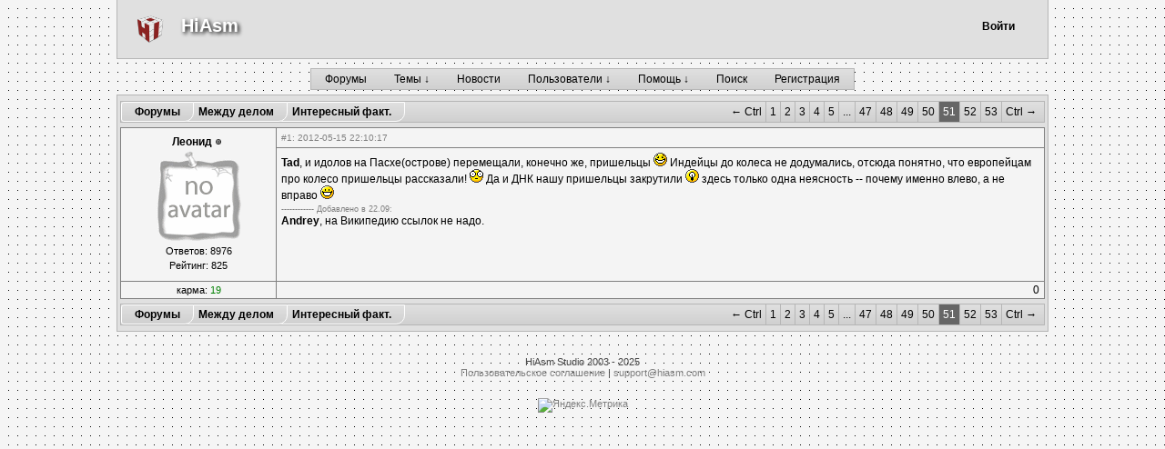

--- FILE ---
content_type: text/html; charset=UTF-8
request_url: https://forum.hiasm.com/post/230650/50
body_size: 14511
content:
<!DOCTYPE html PUBLIC "-//W3C//DTD XHTML 1.1//EN" "http://www.w3.org/TR/xhtml11/DTD/xhtml11.dtd">

<html>

<head>
	<meta name="viewport" content="width=device-width, initial-scale=1">
	<meta name="format-detection" content="telephone=no">
	<meta http-equiv="x-rim-auto-match" content="none">
	<meta http-equiv="Content-Type" content="text/html; charset=UTF-8"/>
	<meta http-equiv="keywords" content="hiasm,program constructor"/> 
	<meta http-equiv="description" content="Конструктор программ HiAsm"/>
		
	<title>HiAsm</title>

	<link rel="stylesheet" href="/style.css?v=1" type="text/css"/>
	<link rel="stylesheet" href="/light.css?v=2" type="text/css"/>	<link rel="stylesheet" href="/adaptive.css?v=1" type="text/css"/>
	
	<meta property="og:image" content="/img/logo_large.png"/> 
	
	<script type="text/javascript" src="/js/jquery.min.js"></script> 
	<script type="text/javascript" src="/js/jquery-ui.min.js"></script> 
	
	<script type="text/javascript" src="/js/jquery.autocomplete.js"></script>
	
	<script type="text/javascript" src="/script.js?v=1"></script>
	<script type="text/javascript" src="/tpl/format.js"></script>
  
	
	<script type="text/javascript">
		function register() {
			window.open("/regform.html", "register", "menubar=no,location=no,width=480,height=410")
		}
		
		function show_menu(obj) {
			obj.style.display = 'block'
			//if(obj.style.display == "none")
			//	$(obj).show("fade")
		}
		
		function hide_menu(obj) {
			obj.style.display = 'none'
			//$(obj).hide("fade")
		}
		
		$(function () {
			  $('.dropdown').each(function () {
				$(this).parent().eq(0).hoverIntent({
					timeout: 100,
					over: function () {
						var current = $('.dropdown:eq(0)', this);
						current.slideDown(100);
					},
					out: function () {
						var current = $('.dropdown:eq(0)', this);
						current.fadeOut(200);
					}
				});
			  });

			  $('.dropdown').each(function(i, it){
				  var list = $(it).find('li');
				  if(list.length > 12){
					  list.parent().addClass('large');
						list.each(function(index, item){
							if(index >= list.length / 2){
								$(item).addClass('second');
							} 
							else{
								$(item).addClass('first');
							}
						});
						$(it).find('.first').wrapAll('<div class="first-row"/>');
						$(it).find('.second').wrapAll('<div class="second-row"/>');
				  }
			  });
			  
		});
	</script>
	<style>

	</style>
	<script type="text/javascript">

	  var _gaq = _gaq || [];
	  _gaq.push(['_setAccount', 'UA-22798613-1']);
	  _gaq.push(['_setDomainName', '.hiasm.com']);
	  _gaq.push(['_trackPageview']);

	  (function() {
		var ga = document.createElement('script'); ga.type = 'text/javascript'; ga.async = true;
		ga.src = ('https:' == document.location.protocol ? 'https://ssl' : 'http://www') + '.google-analytics.com/ga.js';
		var s = document.getElementsByTagName('script')[0]; s.parentNode.insertBefore(ga, s);
	  })();

	</script>
	
	<style>
			</style>
	
</head>

<body onresize="change_sizes();" onload="change_sizes();">
<div class="main-div">
	<div class="header">
		<div class="mobile-menu"></div>
		<div class="main-logo"></div>
		<div class="title"><a href="http://hiasm.com">HiAsm</a></div>
		<div class="title-mobile"><a href="/">HiAsm</a></div>
<div class="mobile-showen-menu-back"><div class="mobile-showen-menu"><ul class="mobilemenu"><li><a class="item mobile-menu-item" href="/">Форумы</a></li><li><a class="item mobile-menu-item" href="/forum/0">Темы ↓</a>								<ul class="dropdown-mobile">
										<li><a class="item mobile-menu-item" href="/forum/0">Последние</a></li><li><a class="item mobile-menu-item" href="/forum/-1">Избранные</a></li><li><a class="item mobile-menu-item" href="/private/0">Личные</a></li><li><a class="item mobile-menu-item" href="/forum/-2">Все свои</a></li><li><a class="item mobile-menu-item" href="/teamforums/">Форумы сообществ</a></li>								</ul>
							</li><li><a class="item mobile-menu-item" href="/blog/">Новости</a></li><li><a class="item mobile-menu-item" href="/users/">Пользователи ↓</a>								<ul class="dropdown-mobile">
										<li><a class="item mobile-menu-item" href="/users/">Список</a></li><li><a class="item mobile-menu-item" href="/teams/">Сообщества</a></li><li><a class="item mobile-menu-item" href="/filelist/">Файлы</a></li><li><a class="item mobile-menu-item" href="/bans/">Баны</a></li><li><a class="item mobile-menu-item" href="/mutes/0">Молчуны</a></li>								</ul>
							</li><li><a class="item mobile-menu-item" href="/wiki/">Помощь ↓</a>								<ul class="dropdown-mobile">
										<li><a class="item mobile-menu-item" href="/wiki/530">Наши правила</a></li><li><a class="item mobile-menu-item" href="/wiki/">Wiki</a></li>								</ul>
							</li><li><a class="item mobile-menu-item" href="/search/">Поиск</a></li><li><a class="item mobile-menu-item" href="/registration/">Регистрация</a></li></ul></div></div>			<div style="margin-top: 7px;">
			<div class="login-panel">
									<div class="profile-panel">
						<div class="button-container">
							<a href="/guilogin/" class="button">Войти</a>
						</div>
					</div>
								</div>
							</div>
			</div>
			<ul class="tabs mainmenu"><li><a class="item" href="/">Форумы</a></li><li><a class="item" href="/forum/0">Темы ↓</a>						<ul class="dropdown">
								<li><a href="/forum/0">Последние</a></li><li><a href="/forum/-1">Избранные</a></li><li><a href="/private/0">Личные</a></li><li><a href="/forum/-2">Все свои</a></li><li><a href="/teamforums/">Форумы сообществ</a></li>						</ul>
					</li><li><a class="item" href="/blog/">Новости</a></li><li><a class="item" href="/users/">Пользователи ↓</a>						<ul class="dropdown">
								<li><a href="/users/">Список</a></li><li><a href="/teams/">Сообщества</a></li><li><a href="/filelist/">Файлы</a></li><li><a href="/bans/">Баны</a></li><li><a href="/mutes/0">Молчуны</a></li>						</ul>
					</li><li><a class="item" href="/wiki/">Помощь ↓</a>						<ul class="dropdown">
								<li><a href="/wiki/530">Наши правила</a></li><li><a href="/wiki/">Wiki</a></li>						</ul>
					</li><li><a class="item" href="/search/">Поиск</a></li><li><a class="item" href="/registration/">Регистрация</a></li></ul><div class="content"><a class="top-block" href="#" title="" target="">Вверх &uarr;</a>
			<div class="navigate">
				<a class="tree" style="z-index: 4;" href="/main/" title="" target="">Форумы</a><a class="tree" style="z-index: 3;" href="/forum/17" title="" target="">Между делом</a><a class="tree" style="z-index: 2;" href="/topic/55466/5#p230650" title="" target="">Интересный факт.</a>
				<span class="pages"><span class="hintleft">← Ctrl</span><a href="/post/230650/0">1</a><a href="/post/230650/1">2</a><a href="/post/230650/2">3</a><a href="/post/230650/3">4</a><a href="/post/230650/4">5</a><span class="separator">...</span><a href="/post/230650/46">47</a><a href="/post/230650/47">48</a><a href="/post/230650/48">49</a><a href="/post/230650/49">50</a><span class="current">51</span><a href="/post/230650/51">52</a><a href="/post/230650/52">53</a><span class="hintright">Ctrl →</span></span>
			</div><table class='posts' cellspacing=1 cellpadding=0>
				<tr style='display: ;' id='row1-230650'>
					<td class="author-row" rowspan=2>
						<div class="login"><a class="" href='javascript: onPaste("[b]Леонид[/b], |");'>Леонид</a> <img src="/img/offline.png" title=""/></div>
						
						<img src="/img/avatars/40" />
						<div class="pcount">Ответов: 8976</div>
						<div class="pcount">Рейтинг: 825</div>
						<div class="pcount"></div>
					</td>
					<td class="header-row">
						<div class="post-header"><a name="p230650"></a><a class="" href="/post/230650" title="" target="">#1</a>: 2012-05-15 22:10:17 
						<span class='post-tools'>
							
							
							
							
							<a href='/private/0?to=40#text'>ЛС</a> |
							<a href='/profilemain/40'>профиль</a> | 
							<a href="#" onclick='quote("p1-230650", "Леонид"); return false;'>цитата</a>
						</span>
					</div>
					</td>
				</tr>
				<tr style='display: ;' id='row2-230650'>
					<td class="msg-row">
						<div class="post-text" id="p1-230650">
						 <b>Tad</b>, и идолов на Пасхе(острове) перемещали, конечно же, пришельцы  <img src="/img/smilies/icon_lol.gif" /> Индейцы до колеса не додумались, отсюда понятно, что европейцам про колесо пришельцы рассказали!  <img src="/img/smilies/icon_eek.gif" /> Да и ДНК нашу пришельцы закрутили  <img src="/img/smilies/icon_idea.gif" />  здесь только одна неясность -- почему именно влево, а не вправо  <img src="/img/smilies/icon_biggrin.gif" /> <br/><span style="font-size: 9px;"><font color="gray">------------ Дoбавленo в 22.09:</font></span><br/><b>Andrey</b>, на Википедию ссылок не надо.<br/>
						</div>
					</td>
				</tr>
				<tr style="display: ;" id="row3-230650">
					<td class="tool-row pcount">карма: <a class="" href="/userkarma/40" title="" target=""><span class="vote-pos">19</span></a></td>
					<td class="tool-row"><table class="memo" cellspacing=0 cellpadding=0><tr><td><div class="udescr"> <br/></div></td><td style="text-align: right; width: 65px;"><img class="finger" src="/img/th-down-i.png"/><span class="vote ">0</span><img class="finger" src="/img/th-up-i.png"/></td></tr></table></td></tr></table>
			<div class="navigate">
				<a class="tree" style="z-index: 4;" href="/main/" title="" target="">Форумы</a><a class="tree" style="z-index: 3;" href="/forum/17" title="" target="">Между делом</a><a class="tree" style="z-index: 2;" href="/topic/55466/5#p230650" title="" target="">Интересный факт.</a>
				<span class="pages"><span class="hintleft">← Ctrl</span><a href="/post/230650/0">1</a><a href="/post/230650/1">2</a><a href="/post/230650/2">3</a><a href="/post/230650/3">4</a><a href="/post/230650/4">5</a><span class="separator">...</span><a href="/post/230650/46">47</a><a href="/post/230650/47">48</a><a href="/post/230650/48">49</a><a href="/post/230650/49">50</a><span class="current">51</span><a href="/post/230650/51">52</a><a href="/post/230650/52">53</a><span class="hintright">Ctrl →</span></span>
			</div></div>

<div class="copyright">
	<div style="padding:7px;">
		<div class="copyright">HiAsm Studio 2003 - 2025</div>
		<div><a href="http://hiasm.com/license.html">Пользовательское соглашение</a> | <a href="mailto:support@hiasm.com">support@hiasm.com</a></div>
	</div>
	<div style="padding: 15px;">
		<!-- Yandex.Metrika informer -->
		<a href="https://metrika.yandex.ru/stat/?id=39612105&amp;from=informer"
		target="_blank" rel="nofollow"><img src="https://informer.yandex.ru/informer/39612105/3_0_ECECECFF_CCCCCCFF_0_pageviews"
		style="width:88px; height:31px; border:0;" alt="Яндекс.Метрика" title="Яндекс.Метрика: данные за сегодня (просмотры, визиты и уникальные посетители)" class="ym-advanced-informer" data-cid="39612105" data-lang="ru" /></a>
		<!-- /Yandex.Metrika informer -->
	</div>
</div>

<div style="display: none; " id="user-select">
	<div id="user-select-category">
		<div class="item" onclick="user_select_search();"><img class="item-icon" src="/img/search.png"/> Поиск</div>
		<div class="item" onclick="user_select_follow(6);"><img class="item-icon" src="/img/star.png"/> Друзья</div>
		<div class="item" onclick="user_select_follow(7);"><img class="item-icon" src="/img/human.png"/> Администрация</div>
	</div>
	<div id="user-select-list">

	</div>
	<div id="user-select-search">
		<div>Введите ник пользователя или его часть:</div>
		<br/>
		<div><input type="text" style="width: 180px;" id="ui-user-select"/></div>
	</div>
</div>

	<script type="text/javascript" src="/js/highlight.pack.js"></script>
	<script>
	  hljs.LANGUAGES.hws = 
		  function(hljs) {
			  return {
				aliases: ['hws'],
				case_insensitive: true,
				k: {
				  keyword:
					"func end register method|10 break continue else elseif|3 for while if return gvar|10 fvar typeof expof and or not linked|10 _and_ _or_ new include this",
				  built_in:
					"array block trace code event string error",
				  literal:
					"true false"
				},
				c: [
				  hljs.CLCM,
				  {cN: 'string', b: "'", e: "'"},
				  {cN: 'string', b: "\"", e: "\""},
				]
			  };
			}
	(hljs);
	  hljs.LANGUAGES.sha = 
		  function(hljs) {
			  return {
				aliases: ['sha'],
				case_insensitive: false,
				k: {
				  keyword:
					"Add|10",
				  built_in:
					"link|5",
				  literal:
					"true false"
				},
				c: [
				  {cN: 'string', b: "\"", e: "\""},
				  {cN: 'string', b: "#", e: "$"},
				]
			  };
			}
	(hljs);
    hljs.initHighlightingOnLoad();
	</script>
  
<script type="text/javascript">
	attach_user_auto("#ui-user-select");
</script>
	<link rel="stylesheet" href="/js/jquery-ui.css" type="text/css"/>
	<link rel="stylesheet" href="/js/dark.css" type="text/css"/>
	
	<!-- Yandex.Metrika counter -->
	<script type="text/javascript">
		(function (d, w, c) {
			(w[c] = w[c] || []).push(function() {
				try {
					w.yaCounter39612105 = new Ya.Metrika({
						id:39612105,
						clickmap:true,
						trackLinks:true,
						accurateTrackBounce:true
					});
				} catch(e) { }
			});

			var n = d.getElementsByTagName("script")[0],
				s = d.createElement("script"),
				f = function () { n.parentNode.insertBefore(s, n); };
			s.type = "text/javascript";
			s.async = true;
			s.src = "https://mc.yandex.ru/metrika/watch.js";

			if (w.opera == "[object Opera]") {
				d.addEventListener("DOMContentLoaded", f, false);
			} else { f(); }
		})(document, window, "yandex_metrika_callbacks");
	</script>
	<noscript><div><img src="https://mc.yandex.ru/watch/39612105" style="position:absolute; left:-9999px;" alt="" /></div></noscript>
	<!-- /Yandex.Metrika counter -->
</div>
</body>

</html>


--- FILE ---
content_type: text/css
request_url: https://forum.hiasm.com/style.css?v=1
body_size: 59848
content:
html	{height: 100%; background-image: url('img/bg.png'); background-color: black; }
body { padding: 0; margin: 0; font-size: 12px; font-family: Verdana, ARIAL, HELVETICA, SANS-SERIF; height: 100%; }
input,textarea { margin: 0; width: 100%; padding: 2px 0; border-radius: 3px; border: 2px solid #fff; background-color: #bbb; }
.checkbox	{ width: auto; height: auto; }
a { color: #999; text-decoration: none; }
a:hover { color: gray; text-decoration: underline; }

img	{ border: 0; }

.main-div		{ min-width: 996px; }

.center	{ text-align: center; }

.online-title	{ color:#ddf; }
.image-checkbox	{ width: 13px; height: 13px; cursor: pointer; display: inline-block; margin: 0 4px; margin-bottom: -2px; }

.edit	{ width: 100%; }
.radio	{ width: 20px; border: 0; height: 16px; }

.header { background-image: url('/img/top_bg.png'); height: 59px; color: white; font-size: 20px; font-weight: bold; padding-left: 30px;
				padding-top: 7px; text-shadow: 0.1em 0.1em 0.2em black; overflow: hidden; white-space: nowrap;  }
.header .logo	{ width: 30%; text-align: right; }
.header .main-logo	{ width: 40px; height: 40px; background: url(/img/hiasm.png) no-repeat; float:left; margin: 5px 10px 0 -5px; }
.header .main-logo .logo-popup	{ position: absolute; background: #222222; font-size: 14px; font-weight: normal; margin: 40px 0 0 0; z-index: 25;
								border:1px solid #808080; border-radius:5px; padding: 15px; width: 200px; white-space: normal; }
.header .mobile-menu			{ width: 40px; display: none; height: 40px; cursor: pointer; float:left; margin-right: 15px; margin-top: 6px;
background: url([data-uri]) no-repeat center center;}

.header .title-mobile,
.header .title	{ padding-top: 8px; float: left; margin-top: 4px; }
.header .title-mobile{ display:none; }
.header .title-mobile a,
.header .title a{ color: #FFF; text-decoration: none; }
.newyearlogo { width: 40px; height: 40px; float: left; margin-right: 10px; margin-left: -5px; margin-top: 0px; }

.warning-line 				{ border-top:2px solid #4e4141; margin: 25px 0 0 0; }
.warning-line .info-block	{ background: #4e4141; border-color: #bf1313; }
.content { border: 1px solid gray; background-color: #555; color: white; margin-left: 10%; width: 80%; margin-top: 5px;
			-webkit-border-radius: 5px; -moz-border-radius: 5px; border-radius: 5px; padding: 3px; min-width: 680px;
			}
.content-blank { color: white; margin-left: 10%; width: 80%; margin-top: 5px; }

.menu { border: 1px solid gray; background-color: #555; color: white;  margin: 5px 0 0 10%; width: 80%;
			-webkit-border-radius: 5px; -moz-border-radius: 5px; border-radius: 5px; padding: 3px;
			text-align: center; }
.mainmenu { border: 1px solid gray; color: white;  margin: 5px auto 0;
			-webkit-border-radius: 5px;
			-moz-border-radius: 5px;
			border-radius: 5px;
			padding: 3px; text-align: center;
			background: -webkit-gradient(linear, 0 0, 0 100%, from(#333), to(#222));
			background: -moz-linear-gradient(top,  #333,  #222);
			background-image: -o-linear-gradient(top,  #333,  #222);
			background: -ms-linear-gradient(top,  #333,  #222);
}
.filter { border: 1px solid #444; color: white; margin: 0 0 3px; display: block !important;
			-webkit-border-radius: 5px;
			-moz-border-radius: 5px;
			border-radius: 5px;
			padding: 3px; text-align: center;
			background: -webkit-gradient(linear, 0 0, 0 100%, from(#333), to(#222));
			background: -moz-linear-gradient(top,  #333,  #222);
			background-image: -o-linear-gradient(top,  #333,  #222);
			background: -ms-linear-gradient(top,  #333,  #222);
}
.filter li	{ float:none !important; }
.menu .item	{ color:white; /*background-color: black; -webkit-border-radius: 5px; -moz-border-radius: 5px; border-radius: 5px; */padding: 3px 15px;
			text-decoration: none; /*margin-right: 5px;*/
			
}
.menu .item:hover	{
	background-color: #444;
	background: -webkit-gradient(linear, 0 0, 0 100%, from(#444), to(#000));
	background: -moz-linear-gradient(top,  #444,  #000);
	background-image: -o-linear-gradient(top,  #444,  #000);
	background: -ms-linear-gradient(top,  #444,  #000);
}

.menu .subitem	{ color:white; background-color: black; padding: 3px 15px; text-decoration: none; margin: 2px; display: block; }
.menu .subitem:hover	{ background-color: #444; color: #ffe;  }

.clan-topinfo	{ margin-bottom: 20px; background-color: rgba(255, 255, 255, 0.05); padding: 10px; }

ul.tabs		{ display: table; padding: 0 0px; list-style: none; position: relative; }
ul.tabs li	{ margin: 0; padding: 0; list-style: none; display: table-cell; float: left; position: relative; }
ul.tabs li:hover	{ 
	background: -webkit-gradient(linear, 0 0, 0 100%, from(#444), to(#333));
	background: -moz-linear-gradient(top,  #444,  #333);
	background-image: -o-linear-gradient(top,  #444,  #333);
	background: -ms-linear-gradient(top,  #444,  #333);
}
ul.tabs li:hover:first-child	{
	border-top-left-radius: 5px; border-bottom-left-radius: 5px;
}
ul.tabs li:hover:last-child	{
	border-top-right-radius: 5px; border-bottom-right-radius: 5px;
}
ul.tabs a	{ position: relative; display: block; }
ul.tabs .item {
		color:white; padding: 4px 15px;
		text-decoration: none; /*margin-right: 5px;*/
}
ul.tabs .itemselect {
		color:white; padding: 4px 15px;
		text-decoration: none; /*margin-right: 5px;*/
		background-color: black;
}
ul.tabs .last {
		color:white; padding: 3px 15px; width: auto; margin-right: -1px;
		text-decoration: none; /*margin-right: 5px;*/
		background: -webkit-gradient(linear, 0 0, 0 100%, from(#555), to(#222));
		background: -moz-linear-gradient(top,  #555,  #222);
		background-image: -o-linear-gradient(top,  #555,  #222);
		background: -ms-linear-gradient(top,  #555,  #222);
}
ul.dropdown {
		margin: 0 0 0 -36px; padding: 5px; display: block; position: absolute; z-index: 999; top: 100%; display: none; left: 0;
		border: 1px solid gray; background-color: #222; color: white;
		-webkit-border-radius: 5px; -moz-border-radius: 5px; border-radius: 5px;
}
ul.dropdown ul.dropdown { top: 0; left: 95%; }
ul.dropdown li {
		margin: 0; padding: 1px; float: none; position: relative; list-style: none; display: block; 
}
ul.dropdown li:hover { background: none; }
ul.dropdown li a {
	display: block; padding: 5px 15px; color: white; text-decoration: none; text-align: center;
	background-color: black;  width: 110px;
}

ul.dropdown li a:hover {
	background-color: #444;
}

ul.dropdown .first-row	{ float:left; }
ul.dropdown .second-row	{ float:right; }
ul.dropdown.large		{ width: 284px; left:-60px; }
		
.navigate	{
			border: 1px solid #444; background-color: #000; margin: 3px 0;
			-webkit-border-radius: 5px;
			-moz-border-radius: 5px;
			border-radius: 5px;
			padding: 4px; padding-left: 10px;
			
			background: -webkit-gradient(linear, 0 0, 0 100%, from(#333), to(#222));
			background: -moz-linear-gradient(top,  #333,  #222);
			background-image: -o-linear-gradient(top,  #333,  #222);
			background: -ms-linear-gradient(top,  #333,  #222);
}
.navigate .pages a			{ padding: 4px; border-left: 1px solid #555; text-decoration: none; color: white; }
.navigate .pages a:hover	{ background-color: #444; }
.navigate .pages .current	{ padding: 4px; background-color: #111; border-left: 1px solid #555; color: #888; }
.navigate .pages .separator	{ padding: 4px; border-left: 1px solid #555; }
.navigate .pages .hintright	{ padding: 4px; border-left: 1px solid #555; color: #777; }
.navigate .pages .hintleft	{ padding: 4px; color: #777; }
.navigate .tree		{
	text-decoration: none;
	border-top-left-radius: 3px;
	border-bottom-left-radius: 3px;
	border: 1px solid #333;
	border-top-right-radius: 10px;
	border-bottom-right-radius: 10px;
	padding: 3px 14px;
	margin-left: -10px;
	position: relative;
	color: white;
	background: -webkit-gradient(linear, 0 0, 0 100%, from(#555), to(#444));
	background: -moz-linear-gradient(top,  #555,  #444);
	background-image: -o-linear-gradient(top,  #555,  #444);
	background: -ms-linear-gradient(top,  #555,  #444);
	text-shadow: 0.1em 0.1em 0.2em black;
}
.navigate .treesel		{
	text-decoration: none;
	border-top-left-radius: 3px;
	border-bottom-left-radius: 3px;
	/*background-color: #444;*/
	background: -webkit-gradient(linear, 0 0, 0 100%, from(#444), to(#555));
	background: -moz-linear-gradient(top,  #444,  #555);
	background-image: -o-linear-gradient(top,  #444,  #555);
	background: -ms-linear-gradient(top,  #444,  #555);
	border: 1px solid #333;
	border-top-right-radius: 10px;
	border-bottom-right-radius: 10px;
	padding: 3px 14px;
	margin-left: -10px;
	position: relative;
	color: silver;
}
.navigate .tree:hover		{
	background: -webkit-gradient(linear, 0 0, 0 100%, from(#444), to(#333));
	background: -moz-linear-gradient(top,  #444,  #333);
	background-image: -o-linear-gradient(top,  #444,  #333);
	background: -ms-linear-gradient(top,  #444,  #333);
}

.pages		{ float: right; font-weight: normal; }

.forums { background-color: black; padding: 3px; width: 100%; }
.forums .icon	{ width: 30px; }
.forums .name	{  }
.forums .topics	{ width: 90px; text-align: center; }
.forums .posts	{ width: 90px; text-align: center; }
.forums .last	{ width: 190px; text-align: center; }

.forums .icon-row	{ background-color: #333; height: 24px; padding: 5px; }
.forums .name-row	{ background-color: #333; padding: 5px; font-size: 14px; font-weight: bold; }
.forums .name-row .info	{ font-size: 10px; font-weight: normal; padding-top: 2px; color: gray; }
.forums .topics-row	{ background-color: #333; padding: 5px; text-align: center; }
.forums .posts-row	{ background-color: #333; padding: 5px; text-align: center; }
.forums .last-row	{ background-color: #333; padding: 5px; text-align: center; font-weight: bold; }

.topics { background-color: black; padding: 3px; width: 100%; border-radius: 5px; }
.topics .icon	{ width: 22px; text-align: center; }
.topics .name	{ text-align: center; }
.topics .author	{ width: 150px; text-align: center; }
.topics .counter	{ width: 80px; text-align: center; }
.topics .last	{ width: 150px; text-align: center; }
.topics .datetime	{ width: 150px; text-align: center; }
.topics .data	{ width: 60px; text-align: center; }
.topics .delimiter	{ background-color: #222; padding: 3px; font-weight: bold; }
.topics .coords	{ width: 126px; text-align: center; }

.topics .icon-row	{ background-color: #333; padding: 5px; }
.topics .name-row	{ background-color: #333; padding: 5px; font-size: 14px; font-weight: bold; }
.topics .name-row-closed	{ background-color: #333; padding: 5px; font-size: 14px; font-weight: bold; text-decoration: line-through; }
.topics .author-row	{ background-color: #333; padding: 5px; text-align: center; }
.topics .posts-row	{ background-color: #333; padding: 5px; text-align: center; }
.topics .last-row	{ background-color: #333; padding: 5px; text-align: center; font-weight: bold; }
.topics .text-row	{ background-color: #333; padding: 5px; }
.topics .text-row-select	{ background-color: inherit; padding: 5px; }
.topics .t-0	{}
.topics .t-1	{ color: gold; }
.topics .nodata	{ height: 40px; text-align: center; background-color: #444; color: #bbb; }

.hovertr .topics tr:hover .icon-row,
.hovertr .topics tr:hover .name-row,
.hovertr .topics tr:hover .name-row-closed,
.hovertr .topics tr:hover .author-row,
.hovertr .topics tr:hover .posts-row,
.hovertr .topics tr:hover .last-row,
.hovertr .topics tr:hover .text-row	{ background-color: #555; }

.udescr { margin-left: 5px; margin-top: 2px; height: 16px; overflow: hidden; text-align: left; position: relative; }

#last-post	{ display: none; }

.posts { background-color: black; padding: 3px; width: 100%; -webkit-border-radius: 5px; -moz-border-radius: 5px; border-radius: 5px; margin: 2px 0; table-layout:fixed; }
.posts .author	{ width: 160px; }
.posts .memo	{ table-layout:fixed; width: 100%; }
.posts .msg	{  }
.posts .post-text	{ overflow: hidden; }
.posts .author-row	{ background-color: #333; padding: 5px; text-align: center; vertical-align: top; width: 160px; height: 100px;  overflow: hidden; }
.posts .hidden-row	{ background-color: #333; padding: 5px; height: 30px; text-align: center; vertical-align: top; width: 160px; }
.posts .msg-row		{ background-color: #333; padding: 5px; vertical-align: top;  color: #eee;  }
.posts .header-row	{ background-color: #333; padding: 5px; vertical-align: top;  color: #eee; height: 10px;  }
.posts .tool-row	{ background-color: #333; color: #eee; text-align: center; }
.posts .tool-row	.finger	{ display: none; margin-top: -1px; }
.posts:hover .tool-row	.finger	{ display: inline; }
.posts .header-row	.post-header	{ font-size: 10px; color: gray;  }
.posts .header-row	.post-text	{ padding: 3px; overflow: auto; }
.posts .header-row	.post-tools	{ float: right; display: none;  }
.posts:hover .header-row	.post-tools	{ display: block; }
.post-image	{ max-width: 800px; max-height: 800px; }

.panel { background-color: black; padding: 3px; }

.smilies	{ padding: 3px; width: 200px; }
.smilies .smile	{ margin: 3px; cursor: pointer; }

.posts .login	{ font-weight: bold; padding: 2px; }
.posts .pcount	{ font-size: 11px; padding: 2px; }

.date	{ font-size: 11px; color: silver; font-weight: normal; }
.small	{ font-size: 10px; }
.main-title	{ font-size: 14px; font-weight: bold; }
.main-title-close	{ font-size: 14px; font-weight: bold; text-decoration: line-through; }

.tools	{ padding: 10px; height: 24px; text-align: center; }
.tools .button			{
	border: 1px solid gray; color: white; padding: 6px; text-decoration: none; float:right; cursor: pointer; height: 15px; margin-left: 5px;  border-radius: 5px;
			background: -webkit-gradient(linear, 0 0, 0 100%, from(#333), to(#222));
			background: -moz-linear-gradient(top,  #333,  #222);
			background-image: -o-linear-gradient(top,  #333,  #222);
			background: -ms-linear-gradient(top,  #333,  #222);
			border: 1px solid #444;
			box-shadow: 0 0 5px #444;
}
.tools .button:hover	{ 
			background: -webkit-gradient(linear, 0 0, 0 100%, from(#222), to(#000));
			background: -moz-linear-gradient(top,  #444,  #333);
			background-image: -o-linear-gradient(top,  #444,  #333);
			background: -ms-linear-gradient(top,  #444,  #333);
}
.tools .button[disabled=disabled] 	{ background-color: #ccc; color:#999;
										background: -webkit-gradient(linear, 0 0, 0 100%, from(#444), to(#333));
										background: -moz-linear-gradient(top,  #444,  #333);
										background-image: -o-linear-gradient(top,  #444,  #333);
										background: -ms-linear-gradient(top,  #444,  #333);
										cursor: default; }
.tools .submit			{ background-color: #222; border: 1px solid gray; color: white; padding: 4px 8px; text-decoration: none; float:right; cursor: pointer; height: 25px; width: auto; }
.tools .submit:hover	{ background-color: #333; }
.tools .icon			{ float: right; margin: 0 4px; }

.hint				 	{ color:gray; padding: 5px 0 0 15px; }
.title-auc				{ width: 170px; display: inline-block; padding: 3px 10px 3px 0; }
.auc					{ padding: 6px 0 3px 10px; display: block; text-align: left; }
.auc .button			{ height: auto; width: 100px; float:none; }

.bestscreens	{ width: 100%; text-align: center; }

.line-form	{}
.line-form	.btn		{
			border: 1px solid gray; color: white; padding: 4px; text-decoration: none; width: auto; cursor: pointer; margin-left: 5px;
			background: -webkit-gradient(linear, 0 0, 0 100%, from(#333), to(#222));
			background: -moz-linear-gradient(top,  #333,  #222);
			background-image: -o-linear-gradient(top,  #333,  #222);
			background: -ms-linear-gradient(top,  #333,  #222);
			border: 1px solid #444;
			box-shadow: 0 0 5px #000;
}
.line-form	.large-btn	{ font-size: 24px; padding: 3px 7px; }
.line-form	input, .line-form textarea, .line-form select	{ padding: 2px 0; border-radius: 3px; border: 2px solid #fff; background-color: #bbb; }
.line-form select					{ max-width: 400px; }
select	{ padding: 0; }
.line-form	.submit		{
			background: -webkit-gradient(linear, 0 0, 0 100%, from(#333), to(#222));
			background: -moz-linear-gradient(top,  #333,  #222);
			background-image: -o-linear-gradient(top,  #333,  #222);
			background: -ms-linear-gradient(top,  #333,  #222);
			border: 1px solid #444;
			box-shadow: 0 0 5px #000;
}
.line-form	.submit:hover, .btn:hover { 
			background: -webkit-gradient(linear, 0 0, 0 100%, from(#555), to(#444));
			background: -moz-linear-gradient(top,  #555,  #444);
			background-image: -o-linear-gradient(top,  #555,  #444);
			background: -ms-linear-gradient(top,  #555,  #444);
}
.line-form .text	{ width: 150px; margin: 0 7px; }
.line-form .file	{ width: 300px; margin: 0 7px 0 0; }
.line-form .title	{ margin: 0 7px 0 0; }
.line-form .check	{ width: 20px; margin: 0 7px; }
.line-form .clear	{ padding: 3px 0; }


.profile-block .line-form .title	{ display: inline; width: auto; padding: 0; margin: 0; }

#form-panel, .form-panel	{ padding: 7px 0; display: none; }

.msg-form	{ width: 100%; padding: 5px; border: 1px solid gray; background-color: #222; color: white;
			-webkit-border-radius: 5px; -moz-border-radius: 5px; border-radius: 5px; }
.msg-form	.left-col	{ width: 150px; text-align: right; padding-right: 10px; }
.msg-form	.text		{ height: 200px; }
.msg-form	.icon		{ width: 10px; height: 10px; margin-left: 20px; }
.msg-form	.btn		{
			border: 1px solid gray; color: white; padding: 4px; text-decoration: none; width: auto; height: auto; cursor: pointer; margin-left: 5px;
			background: -webkit-gradient(linear, 0 0, 0 100%, from(#333), to(#222));
			background: -moz-linear-gradient(top,  #333,  #222);
			background-image: -o-linear-gradient(top,  #333,  #222);
			background: -ms-linear-gradient(top,  #333,  #222);
			border: 1px solid #444;
			box-shadow: 0 0 5px #000;
}
.msg-form input, .msg-form textarea, .msg-form select	{ padding: 3px 0; border-radius: 3px; border: 2px solid #fff; background-color: #bbb; }
.msg-form select			{ max-width: 400px; }
.msg-form	.submit		{
			background: -webkit-gradient(linear, 0 0, 0 100%, from(#333), to(#222));
			background: -moz-linear-gradient(top,  #333,  #222);
			background-image: -o-linear-gradient(top,  #333,  #222);
			background: -ms-linear-gradient(top,  #333,  #222);
			border: 1px solid #444;
			box-shadow: 0 0 5px #000;
}
.msg-form	.submit:hover, .btn:hover { 
			background: -webkit-gradient(linear, 0 0, 0 100%, from(#555), to(#444));
			background: -moz-linear-gradient(top,  #555,  #444);
			background-image: -o-linear-gradient(top,  #555,  #444);
			background: -ms-linear-gradient(top,  #555,  #444);
}
.msg-form	.check		{ width: 20px; }
.msg-form	.title		{ padding: 5px; padding-bottom: 0; }
.msg-form	.control	{ padding: 5px; }

.file-cont 			  			{ position:relative; }
.file-cont > input[type=file]  	{ opacity:0; width: 207px; height: 24px;
									cursor: pointer; position: relative; z-index: 1; overflow: hidden; }
.file-cont .btn					{ display: none; }
.file-cont > .btn				{ width: 210px; position: relative; margin: 0 0 0 -217px; text-align: center; display: inline-block;
									cursor: pointer; overflow: hidden; border-radius: 3px; }
.file-cont > input[type=file]:hover + .btn	{ background: -webkit-gradient(linear, 0 0, 0 100%, from(#555), to(#444));
			background: -moz-linear-gradient(top,  #555,  #444);
			background-image: -o-linear-gradient(top,  #555,  #444);
			background: -ms-linear-gradient(top,  #555,  #444); }
			
.login-panel	{ float: right; color: silver; font-size: 12px; font-weight: normal; }

.small-text	{ width: 100px; }
.small-btn	{ width: 100px; height: 24px; }
.middle-btn	{ width: 300px; height: 30px; }
.login-panel .input	{ width: 100px; height: 16px; }
.login-panel .small-btn	{ width: 50px; height: 18px; }

.auth-error	{ border: 1px solid gray; background-color: #555; color: white; margin-left: 10%; width: 80%; margin-top: 30px;
			-webkit-border-radius: 5px; -moz-border-radius: 5px; border-radius: 5px;
			padding: 20px; color: white; font-weight: bold; text-align: center; }


.bc_quote	{ background-color: #444; border: 1px solid #555; padding: 7px; margin: 5px 0;
		   -webkit-border-radius: 5px; -moz-border-radius: 5px; border-radius: 5px; }
.bc_quote_title	{ font-style: italic; font-weight: bold; padding-bottom: 7px; color: cornsilk; }
.bc_header	{ background-color: #777; text-align: center; }
.bc_table	{ background-color: black; border: 1px solid silver; width: 100%; }
.bc_row_0	{ background-color: #222222; }
.bc_row_1	{ background-color: #2f2f2f; }
.scroll			{
	border: 1px solid #555; margin: 5px 0; color: black; color: white;
	
}
.scroll-head	{  background-color: #444; font-weight: bold; font-size: 12px; padding-left: 5px; padding-top: 4px; padding-bottom: 4px; cursor: pointer; vertical-align: center; min-height: 12px; }
.scroll-body	{  background-color: #222; padding: 5px; overflow: auto; display: none; }
.scroll-head ._plus	{ margin-right: 10px; margin-top: 2px; float: left; width: 9px; height: 9px; }
.spoler		{  width: 100%; }
.spoler-head	{  font-weight: bold; padding-left: 5px; padding-top: 4px; cursor: pointer; }
.spoler-body	{  padding-left: 15px; display: none; }

.profile	{  border: 1px solid gray; background-color: #222; color: white;
			-webkit-border-radius: 5px; -moz-border-radius: 5px; border-radius: 5px;
			padding: 20px; height: 180px; }
.profile .title	{ color: silver; text-align: right; }
.profile .name	{ color: white; font-weight: bold; text-align: center; border-bottom: 1px dotted gray; }

.copyright	{ text-align: center; color: silver; font-size: 11px; padding-top: 10px;  width:auto; margin:0 10%; }

.coof-plus	{ color: chartreuse; }
.coof-minus	{ color: red; }

.online	{ padding: 7px; }

.format-tool	{ border: 1px solid silver; background: url('img/format.gif') #CCC; display: inline-block; height: 20px; width: 20px; margin-right: 3px; cursor: pointer;}
.format-tool:hover	{ background-color: #888; }
.f-bold	{ background-position: 0px 0px; }
.f-italic	{ background-position: -60px 0px; }
.f-under	{ background-position: -140px 0px; }
.f-strike	{ background-position: -120px 0px; }
.f-url	{ background-position: -500px 0px; }
.f-img	{ background-position: -380px 0px; }
.f-tab	{ background-position: -400px 0px; }
.f-list	{ background-position: -20px 0px; }
.f-listn	{ background-position: -80px 0px; }
.f-user	{ background-position: -40px 0px; }
.f-smile	{ background-position: -60px -20px; }
.f-code	{ background-position: -100px -20px; }
.f-cener	{ background-position: -420px 0px; }
.f-left	{ background-position: -460px 0px; }
.f-right	{ background-position: -480px 0px; }
.f-quote	{ background-position: -220px 0px; }
.f-youtube	{ background-position: -20px -40px; }
.f-achive	{ background-position: -60px -40px; }
.f-color	{ background-position: -40px -40px; }
.f-size	{ background-position: -720px -0px; }
.f-craft	{ background-position: -100px -40px; }
.f-item	{ background-position: -80px -40px; }
.f-wiki	{ background-position: -120px -40px; }
.f-preview{ background-position: -420px -20px; }
.f-spoiler	{ background-position: -140px -40px; }
.f-scroll	{ background-position: -160px -40px; }
.f-backup	{ background-position: -560px 0px; }
.color-cell	{ width: 30px; height: 15px; border: 1px solid silver; cursor: pointer; }
.color-cell:hover	{ border: 1px solid black; }
.preview-dialog		{ font-size: 12px; }
.preview-dialog	 a { color: #999 !important; text-decoration: none !important; }
.preview-dialog	 a:hover { color: gray !important; text-decoration: underline !important; }

.search	{ padding: 5px; }

.post-editor	{ height: 200px; }
.post-editor-cmd	{ text-align: right; }
.reg-form	{ width: 300px; margin: 5px; margin-left: 65px; height: auto; }

.info-block	{ margin: 15px; padding: 15px;
			border: 1px solid gray; background-color: #444; color: white;
			-webkit-border-radius: 5px; -moz-border-radius: 5px; border-radius: 5px; }
.info-block-yes	{ border-color: #8F8; }
.info-block-no	{ border-color: #F77; }

.frame	{ margin: 0 0 3px; padding: 5px;
			border: 1px solid gray; background-color: #222; color: white;
			-webkit-border-radius: 5px; -moz-border-radius: 5px; border-radius: 5px; }
.blog .desc .frame,
.posts .msg-row .frame{ margin-top: 5px; }
.frame-body	{ margin: 5px 0; padding: 5px;
			background-color: #333; color: white;
			-webkit-border-radius: 5px; -moz-border-radius: 5px; border-radius: 5px; }
.close-frame{ text-align: right; }
.rbtn	{ margin: 5px; padding: 5px; cursor: pointer;
			border: 1px solid gray; background-color: #222; color: white;
			-webkit-border-radius: 5px; -moz-border-radius: 5px; border-radius: 5px; }
.rbtn:hover	{ background-color: #444; }
.rbtn-active	{ margin: 5px; padding: 5px;
			border: 1px solid #222; background-color: #666; color: white;
			-webkit-border-radius: 5px; -moz-border-radius: 5px; border-radius: 5px; }

.tb-panel	{
			margin-left: 10%; width: 80%; margin-top: 5px; padding-right: 6px;
			-webkit-border-radius: 5px;
			-moz-border-radius: 5px;
			border-radius: 5px;
			background: -webkit-gradient(linear, 0 0, 0 100%, from(#333), to(#222));
			background: -moz-linear-gradient(top,  #333,  #222);
			background-image: -o-linear-gradient(top,  #333,  #222);
			background: -ms-linear-gradient(top,  #333,  #222);
			border: 1px solid gray;
			box-shadow: 0 0 5px #444;
}
.tb-panel .tb-btn	{ padding: 8px; cursor: pointer; margin: 0px; display: inline-block; }
.tb-panel .tb-btn:hover	{
			background: -webkit-gradient(linear, 0 0, 0 100%, from(#444), to(#333));
			background: -moz-linear-gradient(top,  #444,  #333);
			background-image: -o-linear-gradient(top,  #444,  #333);
			background: -ms-linear-gradient(top,  #444,  #333);
}
.tb-panel .tb-rbtn		{ float:right; padding: 13px 6px 15px; height: 15px; }
.tb-panel .tb-btn:hover:first-child	{
			border-top-left-radius: 5px; border-bottom-left-radius: 5px;
}
.tb-panel .tb-btn img	{  }
.tb-panel .tb-btn-active	{ padding: 8px; margin: 0px; display: inline-block; background-color: #111; }
.tb-panel .tb-btn-active:first-child	{ padding: 8px; margin: 0px; display: inline-block; background-color: #111; border-top-left-radius: 5px; border-bottom-left-radius: 5px; }
.tb-panel .splitter	{ display: inline-block; border-right: 1px solid #535353; }
.tb-panel .splitter span { height: 26px; display: inline-block; }

.page-title { border-bottom: 1px solid #666666; font-weight: bold; margin-bottom: 7px; padding: 5px; }
.page-title2 { font-weight: bold; padding: 7px; }

.craft-table	{ border-left: 1px solid white; border-top: 1px solid white; border-right: 1px solid #434343; border-bottom: 1px solid #434343; padding: 7px; background-color: #bbb; display: inline-block; }
.craft-slot	{ border-left: 1px solid #434343; border-top: 1px solid #434343; border-right: 1px solid white; border-bottom: 1px solid white; background-color: #7a7979; cursor: pointer;}
.craft-arrow	{ padding: 0 10px; }

.blocks-panel { position: fixed; left: 20%; top: 20%; width: 470px; height: 500px;  overflow: auto; padding: 5px;
				border: 1px solid gray; background-color: #444; color: white;
				-webkit-border-radius: 5px; -moz-border-radius: 5px; border-radius: 5px;
				-webkit-box-shadow: 0 0 15px #888; -moz-box-shadow: 0 0 15px #888; box-shadow: 0 0 15px #888;}
.block-item	{ margin: 2px; padding: 2px; width: 18px; height: 18px; float: left; cursor: pointer;
			border: 1px solid gray; background-color: #222; color: white;
			-webkit-border-radius: 5px; -moz-border-radius: 5px; border-radius: 5px; padding: 3px; }
.block-item:hover { background-color: #444; }
.block-item-title	{ padding: 3px; width: 450px; font-weight: bold; float:left; }
.items-bg	{ background: url('/img/mc/items.png'); width: 16px; height: 16px;  }
.access-bg	{ background: url('/img/mc/accessories.png'); width: 16px; height: 16px;  }
.shields-bg	{ background: url('/img/mc/shields.png'); width: 32px; height: 32px; display: inline-block;  }
.wings-bg-32	{ background: url('/img/mc/wings.png'); width: 32px; height: 32px; display: inline-block;  }
.blocks-bg	{ background: url('/img/mc/terrain.png'); width: 16px; height: 16px;  }
.blocks-bg-32	{ background: url('/img/mc/terrain.png'); width: 32px; height: 32px;
				-webkit-background-size: 512px 1024px; -moz-background-size: 512px 1024px; -o-background-size: 512px 1024px; background-size: 512px 1024px; }
.items-bg-32	{ background: url('/img/mc/items32.png'); width: 32px; height: 32px; background-position: -480px -448px; display: inline-block;
				-webkit-background-size: 512px 512px; -moz-background-size: 512px 512px; -o-background-size: 512px 512px; background-size: 512px 512px; }
.items3		{ background: url('/img/mc/items3.png'); width: 32px; height: 32px; background-position: -480px -448px; display: inline-block;
				-webkit-background-size: 512px 512px; -moz-background-size: 512px 512px; -o-background-size: 512px 512px; background-size: 512px 512px; }
.items-dmh-bg-32	{ background: url('/img/mc/items-dmh32.png'); width: 32px; height: 32px; background-position: -448px -448px; display: inline-block;
				-webkit-background-size: 512px 512px; -moz-background-size: 512px 512px; -o-background-size: 512px 512px; background-size: 512px 512px; }
.access-bg-32	{ background: url('/img/mc/accessories.png'); width: 32px; height: 32px; background-position: -480px -480px; display: inline-block;
				-webkit-background-size: 512px 512px; -moz-background-size: 512px 512px; -o-background-size: 512px 512px; background-size: 512px 512px; }
.buffs-32		{ background: url('/img/mc/buffs.png'); width: 32px; height: 32px; background-position: -224px -224px; display: inline-block;
				-webkit-background-size: 512px 512px; -moz-background-size: 512px 512px; -o-background-size: 512px 512px; background-size: 512px 512px; }
.blocks-32		{ background: url('/img/mc/blocks32.png'); width: 32px; height: 32px; background-position: -800px -480px; display: inline-block;
				-webkit-background-size: 832px 512px; -moz-background-size: 832px 512px; -o-background-size: 832px 512px; background-size: 832px 512px; }
.icons-24		{ background: url('/img/icons_24_24.png?a=12')  -224px -224px; width: 24px; height: 24px; display: inline-block; }
.items-amount	{ color: white; font-weight: bold; font-size: 16px; text-shadow: 0.1em 0.1em 0.2em black; text-decoration: none; margin-left: 20px; margin-top: -10px; position: absolute; }

.achive {	background-color: #444; border: 1px solid #555; padding: 7px; margin: 5px 0;
		   -webkit-border-radius: 5px; -moz-border-radius: 5px; border-radius: 5px; }
.achive .title { color: #FF0; text-align: center; font-weight: bold; }
.achive .descr { font-size: 10px; padding: 0 10px; }
.achive .img {  }
.achive .score { background-color: #333; border: 1px solid #333; padding: 7px; margin: 5px 0;
		   -webkit-border-radius: 5px; -moz-border-radius: 5px; border-radius: 5px; }

.screens		{padding: 7px; text-align: center;}
.screens .item	{background-color: #333; border: 1px solid #333; padding: 7px; margin: 5px; display: inline-block;
		   -webkit-border-radius: 5px; -moz-border-radius: 5px; border-radius: 5px; width: 215px; }
.screens .title		{font-weight: bold; width: 200px; white-space: nowrap; overflow: hidden; text-overflow: ellipsis; }
.screens .info		{font-style: italic; font-size: 11px; color: gray;}
.screen-comments		{ text-align:left; padding:7px; background:#333; position: absolute; }
.screen-bottom 			{ padding: 4px 7px 0 7px; }
.screen-bottom .author	{ float:left; text-overflow:ellipsis; overflow: hidden; width: 135px; text-align: left; padding:3px 0 3px 5px; }
.screen-bottom .vote-simple,
.screen-bottom .vote-new{ float: right; cursor:pointer; display:inline-block; padding:2px 10px; margin:1px -4px 1px 1px; color: #8F8; }
.screen-bottom .vote-new[vote-id='']	{ color: #fff; }
.screen-bottom .vote-simple{ cursor:default; color:#FFF; }
.screen-bottom .vote-new:hover	{ background-color:#555; border: 1px solid #9f714b; margin:0 -5px 0 0; color: #F66; }
.screen-bottom .vote-new[vote-id='']:hover{ color: #8f8;}
.screens .item .map-coords{ padding:2px; }
.screen-bottom .thumb-up	{ vertical-align:baseline; margin-right: 2px; }

#img-frame	{ position: fixed; left: 10%; top: 5%; display: none; border: 1px solid gray; padding: 8px; background-color: white;
		-webkit-box-shadow: 0 0 15px #888; -moz-box-shadow: 0 0 15px #888; box-shadow: 0 0 15px #888; z-index: 100; }
#img	{ cursor: pointer;  max-height: 600px; }

.info-tip	{ paddint: 7px; }

.popup	{ padding: 10px; cursor: pointer; float: right; font-size: 12px; margin-right: 10px; min-width: 16px; text-align: center;
			border: 1px solid gray; background-color: #222; color: white;
			-webkit-border-radius: 5px; -moz-border-radius: 5px; border-radius: 5px; }
.popup:hover	{ background-color: #444; text-decoration: none; }

.vote-ctl	{ cursor: pointer; }
.vote		{ margin: 0 5px; }
.vote-pos	{ color: #8F8; }
.vote-neg	{ color: salmon; }

/* group colors */
.guest { color: #FFF; }
.free { color: #888 !important; }
.vip { color: #8F8; }
.girls { color: #F6F !important; }
.builders { color: #CCF !important; }
.codes { color: #888 !important; }
.mods { color: #F77 !important; }
.eventmoder { color: #F77 !important; }
.admins { color: #F44 !important; }
.premium { color: gold !important; }
.helper { color: dodgerblue !important; }
.platinum { color: #00a1d6 !important; }
.system { color: #F66 !important; font-weight: bold; text-shadow: 0.1em 0.1em 0.2em black; }

.params	{ color: yellow; }

.tooltip { position: fixed; border: 1px solid gray; padding: 7px; background-color: #222; display: none; color: white;
			-webkit-border-radius: 5px; -moz-border-radius: 5px; border-radius: 5px; z-index: 3000;
			-webkit-box-shadow: 0 0 10px #888; -moz-box-shadow: 0 0 10px #888; box-shadow: 0 0 10px #888;}
.user	{ max-width: 400px; }

.help		{ position: fixed; left: 0px; top: 100px; width: 40px; height: 40px; border: 1px solid red; background-color: #888; }

.home-link { padding-left: 16px; background: url("/img/home.png"); background-repeat: no-repeat; }

.tt-user {}
.tt-user .title { text-align: center; font-weight: bold; }
.tt-user .avatar { vertical-align: middle; }

.edit-title	{}
.edit-title .pen	{ display: none; cursor: pointer; position: absolute; margin-top: 0px;  }
.edit-title .body	{ padding: 2px; }
.edit-title:hover	{  }
.edit-title:hover .pen	{ display: inline; }

.user_hint { }
.user_hint .title { border-bottom: 1px dashed #aaa; display: inline-block; }
.user_hint .body { display: none; }

#chat { border: 1px dotted gray; overflow: auto; height: 366px; font-size: 12px; padding: 4px; background-color: #111; }
#chat-users { border: 1px dotted gray; overflow: auto; height: 366px; font-size: 12px; padding: 4px; background-color: #111; }
#chat-msg {}

.ac_results {
	padding: 0px;
	border: 1px solid gray;
	background-color: #222;
	overflow: hidden;
	color: white;
	z-index: 10000;
}
 
.ac_results ul {
	width: 100%;
	list-style-position: outside;
	list-style: none;
	padding: 0;
	margin: 0;
}

.ac_results li {
	position:relative;
    margin: 0px;
	padding: 2px 5px;
	cursor: pointer;
	display: block;
	width: 100%;
	font: menu;
	font-size: 12px;
	overflow: hidden;
}
 
.ac_loading {
	background : Window url('/img/autocomplete_indicator.gif') right center no-repeat;
}
 
.ac_over {
	background-color: #444;
}

.map { width: 300px; height: 300px; border: 1px solid black; overflow: hidden; }
.map .chunk	{ position: relative; }
.map .chunk img	{ border: 0; margin: 0;  }

#mapemb			 { width: 400px; height: 400px; overflow: hidden; float:left; }

#tags-list {
	float: left;
	overflow: auto; width: 150px; color: black; height: 350px;
	border-left: 1px solid #666; border-top: 1px solid #666; border-right: 1px solid white; border-bottom: 1px solid white;
	background-color: #ddd;
}
#tags-list .item	{ padding: 1px 5px; }
#tags-list .select	{ font-weight: bold; }
#tags-list .item:hover	{ background-color: #aaa; cursor: pointer; }
#items-list {
	overflow: auto; height: 350px; width: auto; color: black;
	margin-left: 156px;
	border-left: 1px solid #666; border-top: 1px solid #666; border-right: 1px solid white; border-bottom: 1px solid white;
	background-color: #ddd;
}
#items-list .item	{ margin: 2px; padding: 2px; width: 32px; height: 32px; float: left; cursor: pointer;
			border: 1px solid gray; background-color: #ccc; color: white;
			padding: 3px; }
#items-list .item:hover { background-color: #999; }

.bar	{ height: 20px; }
.bar .title { font-size: 10px; float: left; margin-right: 3px; margin-left: 3px; width: 24px; position: absolute;
				padding: 2px 0px; width: 142px; text-align: right; }
.bar .out   { background-color: #000; border: 1px solid #777; width: 150px; float: left; }
.bar .in    { background-color: #222; font-size: 8px; height: 10px;
			background: -webkit-gradient(linear, 0 0, 0 100%, from(#777), to(#222));
			background: -moz-linear-gradient(top,  #777,  #222);
			background-image: -o-linear-gradient(top,  #777,  #222);
			background: -ms-linear-gradient(top,  #777,  #222);
			height: 15px;
}
.svr-title { font-weight: bold; text-align: center; font-size: 12px; }

.attention { font-weight: bold; border: 1px solid gray; background-color: #555; color: red; margin-left: 10%; width: 80%; margin-top: 5px; min-width: 680px;
			-webkit-border-radius: 5px; -moz-border-radius: 5px; border-radius: 5px; padding: 3px;
			text-align: center; }

.settings	{ float: left; width: 30px; }
.line24		{ height: 24px; }

input:required:invalid, input:focus:invalid {
	background-color: #fbb;
	background-image: url('img/invalid.png');
	background-position: 99% 3px;
	background-repeat: no-repeat;
}
input:required:valid {
	background-color: #bbb;
	background-image: url('img/valid.png');
	background-position: 99% 3px;
	background-repeat: no-repeat;
}

input::-webkit-input-placeholder { color: #9f5d5d; }
input:-moz-placeholder { color: #9f5d5d; }
input::-moz-placeholder { color: #9f5d5d; }
input:-ms-input-placeholder { color: #9f5d5d; }

.vote-select { border-bottom: 1px solid gray; }

.ubutton { border: 1px solid #b7b7b7; font-size: 20px; padding: 10px 20px; color: white;
				text-decoration: none; margin: 0 0 30px 0; border-radius: 3px;
				background: -webkit-gradient(linear, 0 0, 0 100%, from(#666), to(#333));
				background: -moz-linear-gradient(top, #666, #333);
				background-image: -o-linear-gradient(#666,#333); }
.ubutton:hover{ text-decoration:  none; color: yellow;
				background: -webkit-gradient(linear, 0 0, 0 100%, from(#777), to(#444));
				background: -moz-linear-gradient(top, #777, #444);
				background-image: -o-linear-gradient(#777,#444); }


.leftpanel		{ width: 170px; float: left; margin: 7px; padding: 7px; font-size: 14px; 
					border: 1px solid #333; background-color: #333; color: white;
					-webkit-border-radius: 5px; -moz-border-radius: 5px; border-radius: 5px;}
.centerpanel	{ margin: 7px; padding: 15px; margin-left: 200px; background-color: #333; color: white; min-height: 400px; font-size: 14px;
					-webkit-border-radius: 5px; -moz-border-radius: 5px; border-radius: 5px;}
.centerpanelc	{ margin: 7px; margin-left: 200px; background-color: none; color: white; font-size: 12px;
					border: 0; }
.menu-title		{ font-weight: bold; padding: 4px; }
.menu-item		{ margin-left: 15px; }
.wiki-title		{ font-weight: bold; font-size: 16px; text-align: center; }
.wiki-part		{ border: 1px solid #333; padding: 5px; -webkit-border-radius: 5px; -moz-border-radius: 5px; border-radius: 5px; }
.wiki-part-title	{ font-weight: bold; font-size: 14px; color: lemonchiffon; }
.wiki-part-body		{ padding: 6px; margin-left: 10px; }
.wiki-part .edit	{ visibility: hidden; float: right; width: auto; }
.wiki-part:hover	{ border: 1px solid #3f3f3f; }
.wiki-part:hover .edit	{ visibility: visible; }
.wiki-part-view	{ padding: 5px; }

.wikilink	 { color: #87ceeb; }
.wikiinfo	{ border-bottom: 1px dotted #888; margin-bottom: 3px; }

.wiki-attach	{ text-align: right; border-bottom: 1px solid gray; margin-bottom: 7px; font-size: 10px; }

.alert			{ padding: 10px; border: 1px solid yellow; background-color: #222; color: white; margin: 10px;
			-webkit-border-radius: 5px; -moz-border-radius: 5px; border-radius: 5px; display: block; }
.alert .icon	{ width: 100px; text-align: center; }
.alert .caption { }

.hintmess			{ padding: 15px; border: 1px solid gray; background-color: #222; color: white; height: auto; margin: 10px 0;
			-webkit-border-radius: 5px; -moz-border-radius: 5px; border-radius: 5px; }
.hintmess .close		{ float: right; cursor: pointer; position: relative; margin-top: -10px; }

.clear						{ clear: both; }
.main-header				{ border-bottom: 1px dotted #888; margin-bottom: 5px; }
.main-header .user-link		{ float: right; font-size: 13px; }
.main-header .date			{ float:right; font-size: 11px; margin: 2px 0 0 10px; }

.two-cols-table				{ width: 100%; border-spacing: 0; }
.two-cols-table td			{ vertical-align: top; width: 50%; padding: 0 0 0 2px; }
.two-cols-table td:first-child{ padding: 0 2px 0 0; }


/* Аукцион */
.auction .tools				{ padding: 0; display:none; position:absolute; margin-top:-2px; 
								height: 20px;
								background:#333; width:210px; }
.auction .tools .button		{ float:left; padding: 2px 2px; height: 20px; margin-left:10px; }
.auction .tools input		{ float:left; }
.auction .tools .cancel		{ width:50px; }
.auction .tools .applay		{ width:25px; }


/* Блог */
.blog						{ }
.blog .main-title			{ padding: 0 0 15px 0; }
.blog .item					{ padding: 10px; border:1px solid gray; margin: 5px 15px 15px; border-radius: 5px; }
.blog .main-title			{ font-size: 18px; }
.blog .main-title input		{ width: 400px; float: left; margin: 0 0 2px 0; }
.blog .comments-title		{ padding: 5px 0; }
.blog .comment .comment		{ padding: 0 0 0 35px; background-image: url('/img/line1.png'); background-repeat: repeat-y; }
.blog .avatar				{ float: left; margin: 0 5px 0 0; }
.blog .maindata				{ margin: 0 0 0 54px; }
.blog .desc					{ padding: 20px 0; }
.blog .avatar img			{ display: block; }
.blog .comment .date		{ margin: 0 0 0 10px; }
.blog .comment .block				{ padding: 10px; border-radius: 5px; }
.blog .comment .block:hover			{ background: #333; }
.blog .comment .edit				{ float: right; visibility: hidden; width: auto; }
.blog .comment .block:hover .edit	{ visibility: visible; }
.blog .comment .user				{ max-width: 100%; }
.blog .comment-own .user			{ background: #000; padding: 3px; border-radius: 5px; }
.blog .desc							{ padding: 10px; }
.blog .desc .edit					{ visibility: visible; position: relative; margin: -15px 0 0 0; }
.blog .class-edit:hover				{ background: #333; border-radius: 5px; }
.blog .edit							{ float: right; width: auto; visibility: hidden; padding: 0 10px; }
.blog .class-edit:hover .edit		{ visibility: visible; }
.blog .edit-title .pen				{ margin: 5px 0 0 0; }
.blog .bc_quote						{  }
.blog-navi							{ left:15px; position: fixed; border:1px solid gray; padding: 2px;
										background: #444; top: 80px; }
.blog-navi .button					{  }
.blog-navi .button a				{ display: inline-block; width: 33px; text-align: center; padding: 4px 0; }
.blog-navi .button a:hover			{ text-decoration: none; background: #cecece; }

/* профиль */
.zoneinf-block,
.profile-block						{  border: 1px solid gray; background-color: #222; color: white;
									 border-radius: 5px; padding: 20px; margin: 0 0 5px 0; }
.profile-block .head				{ font-size: 16px; border-bottom: 1px dotted gray; padding: 0 0 2px 0; margin: 0 0 2px 0; }
.profile-block .title				{ display: inline-block; width: 150px; padding: 0 15px 0 0; }
.profile-block .item				{ padding: 5px 0; font-size: 12px; }
.profile-block .value				{  }
.profile-block .title img,
.profile-block .value img			{ vertical-align: bottom; }
.profile-block .desc				{ font-style: oblique; font-size: 10px; color:#666; padding: 2px 0 0; }
.profile-block .scroll-body .desc	{ padding: 5px 0; }
.profile-block .error				{ padding: 3px 0 5px; color:#f00; }
.profile-block input				{ width: 120px; }
.profile-block .value div			{ display: inline; }
.profile-block img.send				{ vertical-align: top; }
.profile-block .value .editable,
.profile-block .value .editable div	{ display: block; }
.profile-block  .value .editable .spoler .spoler-body	{ display: none; }
.profile-block .post-editor			{ display: block; height: 100px; }
.profile-block .editable			{ white-space: normal; }
.profile-block .team-link			{ white-space: nowrap; margin: 0 20px 0 0; line-height: 22px; }
.profile-block .team-link img		{ vertical-align: top; margin: 0 2px 0 0; }

/* заявки */
.requests .desc						{ padding: 0 0 10px; }
.move-desc							{ display: none; }

#user-select-category			{ height: 200px; width: 140px; border: 1px solid #444; background-color: #333; vertical-align: top; float: left; }
#user-select-category	.item	{ padding: 3px; }
#user-select-category	.item:hover	{ background-color: #444; cursor: pointer; }
#user-select-list				{ height: 200px; padding: 0px; display: none; border: 1px solid #444; background-color: #333; vertical-align: top; margin-left: 145px; overflow: auto; }
#user-select-list .upanel		{  }
#user-select-list .item			{ padding: 3px; }
#user-select-list .item:hover	{ background-color: #444; cursor: pointer; }
#user-select-search				{ height: 184px; padding: 8px; border: 1px solid #444; background-color: #333; vertical-align: top; margin-left: 145px; }

.item-icon			{ float: left; margin-right: 5px; }

.chat				{}
.chat .line			{}
.chat .messages		{ height: 300px; border: 1px solid #888; background-color: #444; padding: 5px; overflow: auto; }
.chat .sendpanel	{}

.zoneinf-block						{ padding: 20px; margin: 3px; }
.zoneinf-block-info					{ margin: 3px 3px 3px 415px; }
.zoneinf-block-map					{ float:left; width: 400px; border:1px solid gray; border-radius: 5px; padding:3px; }
.zoneinf-block .zone-name img		{ vertical-align: middle; margin: 0 3px 0 0; }


.title-value						{ display: inline-block; width: 150px; padding: 5px 0; }
.version							{ padding: 0 0 2em; }
.support-pannel	{
	color: white;
	overflow: hidden;
	border: 1px solid #888;
	border-radius: 5px;
	font-size: 14px;
	position: fixed; background-color: #444; padding: 3px; left: -14px; top: 200px;
	-webkit-transform: rotate(90deg);
	-moz-transform: rotate(90deg);
	-o-transform: rotate(90deg);
	transform: rotate(90deg);
	filter: progid:DXImageTransform.Microsoft.BasicImage(rotation=1);
}

.preview {	position: fixed; left: 0; top: 0; opacity: 0.7; background-color: black; z-index: 1200; cursor: pointer; }
.preview-image	{ cursor: pointer; box-shadow: 0 0 10px #999; position: relative; }
.preview-images { position: fixed; left: 0; top: 0; z-index: 1201; cursor: pointer; text-align: center; display: table-cell;
   vertical-align: middle; }

.server-item			{ white-space: nowrap; width: 150px; float:left; line-height: 22px; }
.chat-filter			{ margin: 15px 0 0 0; height: 150px; padding: 0; width: 99%; }
.mute-form .title		{ margin: 5px 0;}

label.qu input[type="checkbox"] {
    display:none;
}
label.qu input[type="checkbox"] + span {
    display:inline-block;
    width:19px;
    height:14px;
    vertical-align:middle;
    background:url(/img/checkbox-off.png) left top no-repeat;
    cursor:pointer;
}
label.qu input[type="checkbox"]:checked + span {
    background:url(/img/checkbox-on.png) left top no-repeat;
}

label.qu input[type="checkbox"][disabled="disabled"] + span,
label.qu input[type="checkbox"][disabled="true"] + span {
    background:url(/img/checkbox-disabled-off.png) left top no-repeat;
    cursor: default;
}

label.qu input[type="checkbox"][disabled="true"]:checked + span {
    background:url(/img/checkbox-disabled-on.png) left top no-repeat;
    cursor: default;
}

.wikisearch .text	{ width: 90px; }

.top-block			{ position: fixed; left: 0; top: 0; height: 100%; padding: 150px 10px 0 15px; display: none; text-decoration: none; background: url(/img/bg_old.png); }
.top-block:hover	{ text-decoration: none; }

/*  Правая панель */
.right-panel					{ position: fixed; right: 0; top: 115px; padding: 0 15px 0 0; color:#fff; }
.right-panel .panel-link		{ display: block; margin: 0 0 15px; }
.right-panel .panel-link img	{ width: 24px; height: 24px; }
.right-panel .panel-link-view	{  }
.right-panel .panel-link-view img	{ width: 24px; height: 24px; }
.right-panel .twits_block		{ position: fixed; right: 15px; border:1px solid gray; top:115px; box-shadow: 0 0 5px #444;
									width: 450px; background: #222; border-radius: 5px; padding: 15px 15px 5px; }
.right-panel .counter			{ position: absolute; margin: 15px 0 0 0; width:28px; text-align:right; text-shadow: 0.1em 0.1em 0.2em black; }
.right-panel-preview			{ position: relative; top: 0; padding: 6px; }
.twits .item				 	{ padding: 0 0 15px 0; }
.twits .item a					{ color:#999; }

.card {
	display:inline-block;
	/*background:black;*/
	border: 1px solid #444;
	border-radius:4px;
	margin: 1px;
	color: #87ceeb;
/*	background: -webkit-gradient(linear, 0 0, 0 100%, from(#222), to(#000));
	background: -moz-linear-gradient(top, #222, #000);
	background-image: -o-linear-gradient(#222,#000);*/
}
.card:hover {
	border-color: #222;
	background: -webkit-gradient(linear, 0 0, 0 100%, from(#222), to(#000));
	background: -moz-linear-gradient(top, #333, #111);
	background-image: -o-linear-gradient(#333, #111);
}

.registration 			{ margin: 0 auto; width: 400px; }
.registration .msg-form	{ border: 0; }
.registration .caption	{ padding: 7px 18px 18px 0; margin-left: 100px; }
.registration .alert	{ height: auto; min-height: 50px; }

.filelist .item { cursor: pointer; border-radius: 3px; padding: 3px 3px 3px 22px; margin: 2px 0; }
.filelist .folder	{ background: url(http://icons.mcgl.ru/img/1/59_46.png) no-repeat 3px 3px; }
.filelist .file		{ background: url(http://icons.mcgl.ru/img/1/34_21.png) no-repeat 3px 3px; }
.filelist .selected,
.filelist .item:hover { background-color: #444; }
.filelist .item .icon			{ float:right; width: 16px; margin: 0 0 0 6px; display: none; }
.filelist .item:hover .icon		{ display: block; }

.second-toolbar					{ display:none; position: absolute; white-space: nowrap; }
.second-toolbar .tb-panel		{ width: auto; margin: auto; }

.tree-item			{ padding-left: 13px; }
.tree-item-sel		{ color: white; }

.icons16			{ background: url('/img/icons16.png'); width: 16px; height: 16px;  }

.normal-font	{ font-size: 12px; }

.ui-widget select	{ width: 100%; }

#smschat			{ width: 100px; }

pre code 			{ overflow: auto; }

.profile-panel						{ margin: 0 25px 0 0;  }
.profile-panel .button-container	{ -webkit-border-radius: 5px; -moz-border-radius: 5px; border-radius: 5px; }
.profile-panel .button				{ display: block; padding: 9px 10px 10px 10px; color: #fff; text-decoration: none; height: 16px;
										border-radius: 5px; margin: 1px; position: relative;z-index: 200; }
.profile-panel .button-arrow		{ padding-right: 0; }
.profile-panel .button .text		{ display: inline-block;  min-width: 65px; }
.profile-panel .profile-img			{ border:0; vertical-align: top; position: relative; margin: -4px 8px 0 0; }
.profile-panel .button-active,
.profile-panel .button:hover	{ background: #444; border: 1px solid gray; margin: 0; }
.profile-panel .button-active	{ border-bottom: 0 !important; margin-bottom: 1px !important; border-radius: 5px 5px 0 0; }
.profile-panel .arrow			{ display: inline-block; width:24px; height: 35px; background: url(/img/arrow-gray.gif) no-repeat center center;
									margin: -9px 0 0 5px; vertical-align: top; position: relative; border-radius: 0 5px 5px 0; }
.profile-panel .button-active .arrow{ border-radius: 0 5px 0 0; }
.profile-panel .button-active .arrow,
.profile-panel .arrow:hover		{ background: url(/img/arrow-gray.gif) no-repeat center center #222222; }
.profile-panel .submenu			{ display: none; position: absolute; margin: -2px 0 0 0; padding: 3px;
									background: #222222; border: 1px solid gray; z-index: 150; 
									-webkit-border-radius: 0 0 5px 5px; -moz-border-radius: 0 0 5px 5px; border-radius: 0 0 5px 5px; }
.profile-panel .submenu .item a			{ display: block; padding: 8px 12px; color:#fff; text-decoration: none; font-size: 10px; text-shadow: none; }
.profile-panel .submenu .item a:hover	{ background: #444; }

.fixed-panel				{ position: fixed; top: 0; height: 35px; background: #222; width: 100%;
								border-bottom:1px solid #808080; z-index: 200; min-width: 1024px; display: none; }
.fixed-panel .inner-panel	{ margin: 0 10%; }
.fixed-panel .button-container{ float:left; }
.fixed-panel .right-fields	{ float:right; }
.fixed-panel .button		{ display:block; padding:9px 25px 10px; color:#fff; text-decoration: none; height: 16px; }
.fixed-panel .separator				{ float: left; padding:9px 0 10px; }
.fixed-panel .separator span		{ border-left:1px solid #808080; display: block; }
.fixed-panel .separator span span	{ border-left:1px solid #444; display: block; height: 16px; }

.fixed-panel .button:hover	{ background: -webkit-gradient(linear, 0 0, 0 100%, from(#333), to(#444));
								background: -moz-linear-gradient(top, #333, #444);
								background-image: -o-linear-gradient(top, #333, #444);
								background: -ms-linear-gradient(top, #333, #444); }
.fixed-panel .button-active:hover{ background: none; }

.fixed-panel .profile-img 	{ border:0; vertical-align: top; position: relative; margin: -4px 8px 0 0; }
.fixed-panel .submenu			{ display: none; position: absolute; padding: 3px; 
									background: #222222; border: 1px solid gray; z-index: 150; border-top: 0;
									-webkit-border-radius: 0 0 5px 5px; -moz-border-radius: 0 0 5px 5px; border-radius: 0 0 5px 5px; }
.fixed-panel .submenu .item a		{ display: block; padding: 8px 25px; color:#fff; text-decoration: none; }
.fixed-panel .submenu .item a:hover	{ background: #444; }
.fixed-panel .arrow					{ display: inline-block; width:24px; height: 35px; background: url(/img/arrow-gray.gif) no-repeat center center;
									margin: -9px 0 0 5px; vertical-align: top; position: relative; }
.fixed-panel .arrow:hover			{ background: url(/img/arrow-gray.gif) no-repeat center center #666; }
.fixed-panel .button-arrow			{ padding-right: 0; }
.fixed-panel .button-active .arrow:hover{ background: url(/img/arrow-gray.gif) no-repeat center center #222; }

.achiv-16				{ background: url(/img/achivmin.png); display: block; width: 32px; height: 32px; }
.achiv					{ background: #555; border:1px solid gray; padding: 3px 10px; width: 450px; margin: 5px;
						-webkit-border-radius: 5px; -moz-border-radius: 5px; border-radius: 5px; float:left; }
.achiv .title			{ font-size: 14px; }
.achiv .short			{ font-size: 10px; padding: 3px 0 4px; }
.achiv .progress .current{ background: #222; position: relative; height: 16px; -webkit-border-radius: 5px; -moz-border-radius: 5px; border-radius: 5px; }
.achiv .progress .numbers{ position: relative; text-align: center; font-size: 10px; padding: 2px; margin: -16px 0 0 0; }
.achiv .progress 		{ background: #444; height: 16px; border:1px solid gray; -webkit-border-radius: 5px; -moz-border-radius: 5px; border-radius: 5px; }
.achiv .desc			{ background: #222; padding: 5px 15px; margin: 0 10px; -webkit-border-radius: 5px; -moz-border-radius: 5px; border-radius: 5px; }
.achiv .tddesc			{ width: 100%; }
.achiv .type			{ width: 32px; height: 32px; background: url(/img/kubki.png?a=1)  no-repeat -96px 0; }
.achiv .platinum		{ color:#707070; background: url(/img/kubki.png)  no-repeat -64px 0; }
.achiv .gold			{ color: gold; background: url(/img/kubki.png)  no-repeat 0 0; }
.achiv .silver			{ color: #b0b0b0; background: url(/img/kubki.png)  no-repeat -32px 0; }
.achiv .bronze			{ color: #8a5618; background: url(/img/kubki.png)  no-repeat -128px 0; }
.achiv .icon			{ width: 32px; height: 32px; }
.achiv .tddesc .title	{ background: none; }

.team-link img,
.clan-link img			{ vertical-align: middle; }

.hd_frame				{ width: 128px; height: 256px; background: url('/img/charhd.png'); background-size: 0 0; }
.hd_head				{ width: 64px; height: 64px; margin-left: 32px; background-image: inherit; background-position: -64px -64px; }
.hd_hand_left			{ width: 32px; height: 96px; float: left; background-image: inherit; background-position: -352px -160px; }
.hd_hand_right			{ width: 32px; height: 96px; float: left; background-image: inherit; background-position: -352px -160px; transform: scaleX(-1); -moz-transform: scaleX(-1); -o-transform: scaleX(-1); -webkit-transform: scaleX(-1); }
.hd_body				{ width: 64px; height: 96px; float: left; background-image: inherit; background-position: -160px -160px; }
.hd_foot_left			{ width: 32px; height: 96px; margin-left: 32px; float: left; background-image: inherit; background-position: -32px -160px; }
.hd_foot_right			{ width: 32px; height: 96px; float: left; background-image: inherit; background-position: -32px -160px; transform: scaleX(-1); -moz-transform: scaleX(-1); -o-transform: scaleX(-1); -webkit-transform: scaleX(-1); }

.money_icon				{ background: url('/img/money.png'); width: 16px; height: 16px; }

.mobile-showen-menu-back	{ position: absolute; display:none; visibility:hidden; top:0; right:0; left:0; bottom:0;
								background-color:rgba(45,45,45,0.5);z-index: 215; overflow:scroll; }
.mobile-showen-menu			{ background: #333;  padding: 15px 0; float:left;
							font-size: 14px; text-shadow: none; border: 1px solid #111; box-shadow: 0 0 5px #000; }
.mobile-showen-menu .mobilemenu{ margin: 0; padding: 0;border-top:1px solid #111; width: 250px; }
.mobile-showen-menu .mobilemenu li			{ list-style: none; }
.mobile-showen-menu .mobilemenu .item		{ display:block; padding: 8px 25px; color: white; border-bottom:1px solid #111; }
.mobile-showen-menu .mobilemenu .dropdown-mobile{ border-bottom:1px solid #111; background:#444; color: white; }
.mobile-showen-menu .mobilemenu .item:hover	{ background:#222; text-decoration:none; }
.mobile-showen-menu .dropdown-mobile 		{ padding: 0; display:none; }
.mobile-showen-menu .dropdown-mobile .item	{ padding-left: 45px; }

.online-table .online-title	{ font-size: 10px; width: 130px; text-align: center; color: silver; }

.cscroll .controls {
	position: absolute;
    padding: 3px;
	display: none;
}

.cscroll:hover .controls {
	display: block;
}

.cscroll .controls .btn {
	width: 16px;
    height: 16px;
	cursor: pointer;
	background: url('http://icons.minecraft-galaxy.ru/img/1/5579_Paste1-16.png') no-repeat;
}

.cscroll .prettyprint code {
	max-height: 200px;
}

.plans { display: flex; justify-content: center; }
.plan {
	border: 1px solid gray;
	margin: 5px;
	width: 200px;
	background-color: #555;
}
.plan .caption { font-weight: bold; text-align: center; padding: 7px; font-size: 16px; background-color: #0e3e46; }
.plan .cost { font-size: 24px; text-align: center; border-top: 1px solid gray; padding: 7px; color: #ff5d5d; }
.plan .main { border-top: 1px dotted gray; padding: 7px; }
.plan .main span { font-weight: bold; }
.plan .add { border-top: 1px dotted gray; border-bottom: 1px dotted gray; padding: 7px; }
.plan .op {  padding-top: 19px; }
.plan .op .button { float: none; }


--- FILE ---
content_type: text/css
request_url: https://forum.hiasm.com/js/dark.css
body_size: 1703
content:
/*

Dark style from softwaremaniacs.org (c) Ivan Sagalaev <Maniac@SoftwareManiacs.Org>

*/

pre code {
  display: block; padding: 0.5em;
  background: #444;
}

pre code .params { color: black; }

pre .keyword,
pre .literal,
pre .change,
pre .winutils,
pre .flow,
pre .lisp .title,
pre .clojure .built_in,
pre .nginx .title,
pre .tex .special {
  color: white;
}

pre code,
pre .subst {
  border-radius:5px;
  color: #DDD;
}

pre .string,
pre .title,
pre .haskell .type,
pre .ini .title,
pre .tag .value,
pre .css .rules .value,
pre .preprocessor,
pre .ruby .symbol,
pre .ruby .symbol .string,
pre .ruby .class .parent,
pre .built_in,
pre .sql .aggregate,
pre .django .template_tag,
pre .django .variable,
pre .smalltalk .class,
pre .javadoc,
pre .ruby .string,
pre .django .filter .argument,
pre .smalltalk .localvars,
pre .smalltalk .array,
pre .attr_selector,
pre .pseudo,
pre .addition,
pre .stream,
pre .envvar,
pre .apache .tag,
pre .apache .cbracket,
pre .tex .command,
pre .prompt {
  color: #F00;
}

pre .comment,
pre .java .annotation,
pre .python .decorator,
pre .template_comment,
pre .pi,
pre .doctype,
pre .deletion,
pre .shebang,
pre .apache .sqbracket,
pre .tex .formula {
  color: #777;
}

pre .keyword,
pre .literal,
pre .title,
pre .css .id,
pre .phpdoc,
pre .haskell .type,
pre .vbscript .built_in,
pre .sql .aggregate,
pre .rsl .built_in,
pre .smalltalk .class,
pre .diff .header,
pre .chunk,
pre .winutils,
pre .bash .variable,
pre .apache .tag,
pre .tex .special,
pre .request,
pre .status {
  font-weight: bold;
}

pre .coffeescript .javascript,
pre .javascript .xml,
pre .tex .formula,
pre .xml .javascript,
pre .xml .vbscript,
pre .xml .css,
pre .xml .cdata {
  opacity: 0.5;
}
